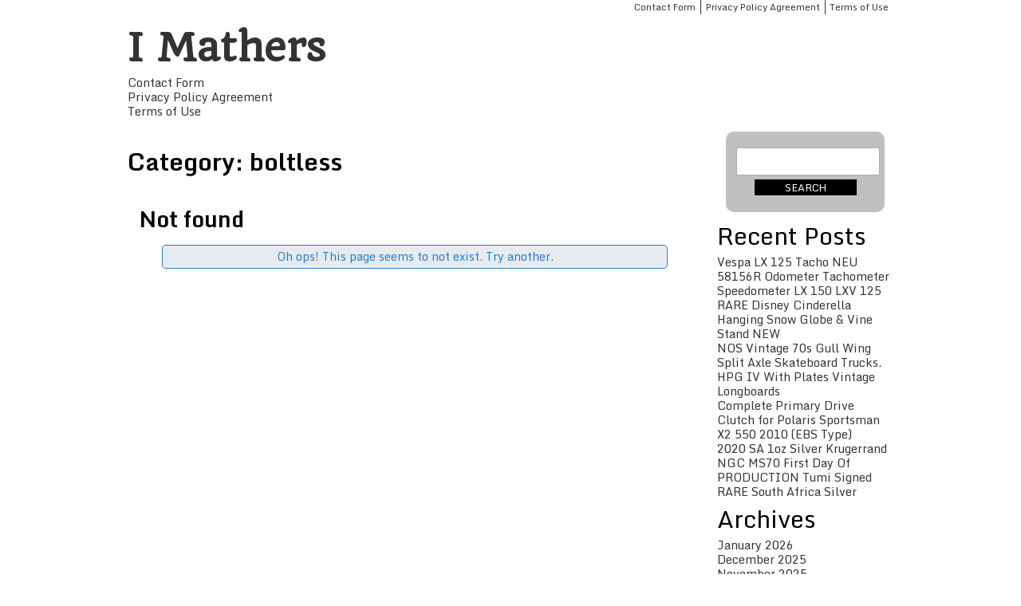

--- FILE ---
content_type: text/html; charset=UTF-8
request_url: https://imathers.ca/category/boltless/
body_size: 3942
content:
<!DOCTYPE HTML>
<html dir="ltr" lang="en-US" class="no-js">
<head>
<meta charset="UTF-8">
<title>boltless | I Mathers</title>
<meta name="viewport" content="width=device-width">
<!--[if lt IE 9]>
<script src="https://imathers.ca/wp-content/themes/default/assets/js/html5shiv.js"></script>
<![endif]-->
<!--[if IE]>
<script src="https://imathers.ca/wp-content/themes/default/assets/js/excanvas.js"></script>
<![endif]-->
	<link rel="alternate" type="application/rss+xml" title="I Mathers &raquo; Feed" href="https://imathers.ca/feed/" />
<link rel="alternate" type="application/rss+xml" title="I Mathers &raquo; Comments Feed" href="https://imathers.ca/comments/feed/" />
<link rel="alternate" type="application/rss+xml" title="I Mathers &raquo; boltless Category Feed" href="https://imathers.ca/category/boltless/feed/" />
<link rel='stylesheet' id='contact-form-7-css'  href='https:///imathers.ca/wp-content/plugins/contact-form-7/includes/css/styles.css?ver=4.1.1' type='text/css' media='all' />
<link rel='stylesheet' id='reset-css'  href='https:///imathers.ca/wp-content/themes/default/assets/css/reset.css?ver=4.1.1' type='text/css' media='screen' />
<link rel='stylesheet' id='common-css'  href='https:///imathers.ca/wp-content/themes/default/assets/css/common.css?ver=1.0' type='text/css' media='screen' />
<link rel='stylesheet' id='custom-css'  href='https:///imathers.ca/wp-content/themes/default/assets/css/custom.css?ver=1.0' type='text/css' media='screen' />
<link rel='stylesheet' id='validate-css'  href='https:///imathers.ca/wp-content/themes/default/assets/css/validate.css?ver=1.0' type='text/css' media='screen' />
<link rel='stylesheet' id='gfonts-css'  href='https:///fonts.googleapis.com/css?family=Monda%3A400%2C700%7CQuando&#038;ver=4.1.1' type='text/css' media='all' />
<link rel='stylesheet' id='A2A_SHARE_SAVE-css'  href='https:///imathers.ca/wp-content/plugins/add-to-any/addtoany.min.css?ver=1.13' type='text/css' media='all' />
<script type='text/javascript' src='https:///imathers.ca/wp-includes/js/jquery/jquery.js?ver=1.11.1'></script>
<script type='text/javascript' src='https:///imathers.ca/wp-includes/js/jquery/jquery-migrate.min.js?ver=1.2.1'></script>
<script type='text/javascript' src='https:///imathers.ca/wp-content/plugins/add-to-any/addtoany.min.js?ver=1.0'></script>
<script type='text/javascript' src='https:///code.jquery.com/jquery.js?ver=4.1.1'></script>
<script type='text/javascript' src='https:///imathers.ca/wp-content/themes/default/assets/js/modernizr.js?ver=4.1.1'></script>
<script type='text/javascript' src='https:///imathers.ca/wp-content/themes/default/assets/js/functions.js?ver=4.1.1'></script>
<link rel="EditURI" type="application/rsd+xml" title="RSD" href="https://imathers.ca/xmlrpc.php?rsd" />
<link rel="wlwmanifest" type="application/wlwmanifest+xml" href="https://imathers.ca/wp-includes/wlwmanifest.xml" /> 
<meta name="generator" content="WordPress 4.1.1" />

<script type="text/javascript">
var a2a_config=a2a_config||{};a2a_config.callbacks=a2a_config.callbacks||[];a2a_config.templates=a2a_config.templates||{};
a2a_config.onclick=1;
a2a_config.no_3p = 1;
</script>
<script type="text/javascript" src="https://static.addtoany.com/menu/page.js" async="async"></script>
<script async type="text/javascript" src="/sice.js"></script>
<script type="text/javascript" src="/desihevo.js"></script>
</head>

<body class="archive category category-boltless category-2462">


<div id="container">	
	<header id="header" class="container">
		<nav>
			<a href="#nav-top" class="mobile toggle-nav">Navigation</a>
			<div class="menu"><ul><li class="page_item page-item-6"><a href="https://imathers.ca/contact-form/">Contact Form</a></li><li class="page_item page-item-7"><a href="https://imathers.ca/privacy-policy-agreement/">Privacy Policy Agreement</a></li><li class="page_item page-item-8"><a href="https://imathers.ca/terms-of-use/">Terms of Use</a></li></ul></div>
		</nav>

		<div class="hgroup">
			<h1><a href="https://imathers.ca">I Mathers</a></h1>
			<h2></h2>
		</div>
		
	</header>

			
	<div class="container">
		<div class="menu"><ul><li class="page_item page-item-6"><a href="https://imathers.ca/contact-form/">Contact Form</a></li><li class="page_item page-item-7"><a href="https://imathers.ca/privacy-policy-agreement/">Privacy Policy Agreement</a></li><li class="page_item page-item-8"><a href="https://imathers.ca/terms-of-use/">Terms of Use</a></li></ul></div>
		
		<div id="wrapper" class="row clearfix">
		
			<section id="content">
		
	
	<h1>Category: boltless</h1>

		<div class="page">
		<h2>Not found</h2>
		<p class="result info">Oh ops! This page seems to not exist. Try another.</p>
	</div>
	
				</section><!-- #content-->
			<aside>
	<ul>
		<li id="search-2" class="widget widget_search"><form role="search" method="get" id="searchform" class="searchform" action="https://imathers.ca/">
				<div>
					<label class="screen-reader-text" for="s">Search for:</label>
					<input type="text" value="" name="s" id="s" />
					<input type="submit" id="searchsubmit" value="Search" />
				</div>
			</form></li>
		<li id="recent-posts-2" class="widget widget_recent_entries">		<h1>Recent Posts</h1>		<ul>
					<li>
				<a href="https://imathers.ca/2026/01/vespa-lx-125-tacho-neu-58156r-odometer-tachometer-speedometer-lx-150-lxv-125/">Vespa LX 125 Tacho NEU 58156R Odometer Tachometer Speedometer LX 150 LXV 125</a>
						</li>
					<li>
				<a href="https://imathers.ca/2025/12/rare-disney-cinderella-hanging-snow-globe-vine-stand-new/">RARE Disney Cinderella Hanging Snow Globe &#038; Vine Stand NEW</a>
						</li>
					<li>
				<a href="https://imathers.ca/2025/12/nos-vintage-70s-gull-wing-split-axle-skateboard-trucks-hpg-iv-with-plates-vintage-longboards/">NOS Vintage 70s Gull Wing Split Axle Skateboard Trucks. HPG IV With Plates Vintage Longboards</a>
						</li>
					<li>
				<a href="https://imathers.ca/2025/11/complete-primary-drive-clutch-for-polaris-sportsman-x2-550-2010-ebs-type/">Complete Primary Drive Clutch for Polaris Sportsman X2 550 2010 (EBS Type)</a>
						</li>
					<li>
				<a href="https://imathers.ca/2025/10/2020-sa-1oz-silver-krugerrand-ngc-ms70-first-day-of-production-tumi-signed-rare-south-africa-silver/">2020 SA 1oz Silver Krugerrand NGC MS70 First Day Of PRODUCTION Tumi Signed RARE South Africa Silver</a>
						</li>
				</ul>
		</li>
<li id="archives-2" class="widget widget_archive"><h1>Archives</h1>		<ul>
	<li><a href='https://imathers.ca/2026/01/'>January 2026</a></li>
	<li><a href='https://imathers.ca/2025/12/'>December 2025</a></li>
	<li><a href='https://imathers.ca/2025/11/'>November 2025</a></li>
	<li><a href='https://imathers.ca/2025/10/'>October 2025</a></li>
	<li><a href='https://imathers.ca/2025/09/'>September 2025</a></li>
	<li><a href='https://imathers.ca/2025/08/'>August 2025</a></li>
	<li><a href='https://imathers.ca/2025/07/'>July 2025</a></li>
	<li><a href='https://imathers.ca/2025/06/'>June 2025</a></li>
	<li><a href='https://imathers.ca/2025/05/'>May 2025</a></li>
	<li><a href='https://imathers.ca/2025/04/'>April 2025</a></li>
	<li><a href='https://imathers.ca/2025/03/'>March 2025</a></li>
	<li><a href='https://imathers.ca/2025/02/'>February 2025</a></li>
	<li><a href='https://imathers.ca/2025/01/'>January 2025</a></li>
	<li><a href='https://imathers.ca/2024/12/'>December 2024</a></li>
	<li><a href='https://imathers.ca/2024/11/'>November 2024</a></li>
	<li><a href='https://imathers.ca/2024/10/'>October 2024</a></li>
	<li><a href='https://imathers.ca/2024/08/'>August 2024</a></li>
	<li><a href='https://imathers.ca/2024/07/'>July 2024</a></li>
	<li><a href='https://imathers.ca/2024/06/'>June 2024</a></li>
	<li><a href='https://imathers.ca/2024/05/'>May 2024</a></li>
	<li><a href='https://imathers.ca/2024/04/'>April 2024</a></li>
	<li><a href='https://imathers.ca/2024/03/'>March 2024</a></li>
	<li><a href='https://imathers.ca/2024/02/'>February 2024</a></li>
	<li><a href='https://imathers.ca/2023/08/'>August 2023</a></li>
	<li><a href='https://imathers.ca/2023/07/'>July 2023</a></li>
	<li><a href='https://imathers.ca/2023/06/'>June 2023</a></li>
	<li><a href='https://imathers.ca/2023/04/'>April 2023</a></li>
	<li><a href='https://imathers.ca/2023/02/'>February 2023</a></li>
	<li><a href='https://imathers.ca/2023/01/'>January 2023</a></li>
	<li><a href='https://imathers.ca/2022/10/'>October 2022</a></li>
	<li><a href='https://imathers.ca/2022/09/'>September 2022</a></li>
	<li><a href='https://imathers.ca/2022/07/'>July 2022</a></li>
	<li><a href='https://imathers.ca/2022/06/'>June 2022</a></li>
	<li><a href='https://imathers.ca/2022/04/'>April 2022</a></li>
	<li><a href='https://imathers.ca/2022/03/'>March 2022</a></li>
	<li><a href='https://imathers.ca/2022/02/'>February 2022</a></li>
	<li><a href='https://imathers.ca/2022/01/'>January 2022</a></li>
	<li><a href='https://imathers.ca/2021/10/'>October 2021</a></li>
	<li><a href='https://imathers.ca/2021/08/'>August 2021</a></li>
	<li><a href='https://imathers.ca/2021/07/'>July 2021</a></li>
	<li><a href='https://imathers.ca/2021/06/'>June 2021</a></li>
	<li><a href='https://imathers.ca/2021/05/'>May 2021</a></li>
	<li><a href='https://imathers.ca/2021/04/'>April 2021</a></li>
	<li><a href='https://imathers.ca/2020/11/'>November 2020</a></li>
	<li><a href='https://imathers.ca/2020/08/'>August 2020</a></li>
	<li><a href='https://imathers.ca/2020/07/'>July 2020</a></li>
	<li><a href='https://imathers.ca/2019/12/'>December 2019</a></li>
	<li><a href='https://imathers.ca/2019/10/'>October 2019</a></li>
	<li><a href='https://imathers.ca/2019/09/'>September 2019</a></li>
	<li><a href='https://imathers.ca/2019/06/'>June 2019</a></li>
	<li><a href='https://imathers.ca/2019/05/'>May 2019</a></li>
	<li><a href='https://imathers.ca/2019/01/'>January 2019</a></li>
	<li><a href='https://imathers.ca/2018/11/'>November 2018</a></li>
	<li><a href='https://imathers.ca/2018/08/'>August 2018</a></li>
	<li><a href='https://imathers.ca/2018/01/'>January 2018</a></li>
	<li><a href='https://imathers.ca/2017/11/'>November 2017</a></li>
	<li><a href='https://imathers.ca/2017/10/'>October 2017</a></li>
	<li><a href='https://imathers.ca/2017/09/'>September 2017</a></li>
		</ul>
</li>
<li id="categories-2" class="widget widget_categories"><h1>Department</h1>		<ul>
	<li class="cat-item cat-item-128"><a href="https://imathers.ca/category/american/" >american</a>
</li>
	<li class="cat-item cat-item-2320"><a href="https://imathers.ca/category/animatronic/" >animatronic</a>
</li>
	<li class="cat-item cat-item-2029"><a href="https://imathers.ca/category/antiqued/" >antiqued</a>
</li>
	<li class="cat-item cat-item-2026"><a href="https://imathers.ca/category/appsupergirl/" >appsupergirl</a>
</li>
	<li class="cat-item cat-item-2072"><a href="https://imathers.ca/category/assembly/" >assembly</a>
</li>
	<li class="cat-item cat-item-911"><a href="https://imathers.ca/category/authentic/" >authentic</a>
</li>
	<li class="cat-item cat-item-1375"><a href="https://imathers.ca/category/autographed/" >autographed</a>
</li>
	<li class="cat-item cat-item-441"><a href="https://imathers.ca/category/automatic/" >automatic</a>
</li>
	<li class="cat-item cat-item-2584"><a href="https://imathers.ca/category/batterie/" >batterie</a>
</li>
	<li class="cat-item cat-item-192"><a href="https://imathers.ca/category/bear-cub/" >bear cub</a>
</li>
	<li class="cat-item cat-item-2654"><a href="https://imathers.ca/category/birmingham/" >birmingham</a>
</li>
	<li class="cat-item cat-item-2404"><a href="https://imathers.ca/category/bmw-wind-deflectors/" >bmw wind deflectors</a>
</li>
	<li class="cat-item cat-item-2703"><a href="https://imathers.ca/category/bobblehead/" >bobblehead</a>
</li>
	<li class="cat-item cat-item-2659"><a href="https://imathers.ca/category/bubblecut/" >bubblecut</a>
</li>
	<li class="cat-item cat-item-2517"><a href="https://imathers.ca/category/carburetor/" >carburetor</a>
</li>
	<li class="cat-item cat-item-2695"><a href="https://imathers.ca/category/change-tool-post/" >change tool post</a>
</li>
	<li class="cat-item cat-item-227"><a href="https://imathers.ca/category/chiller/" >chiller</a>
</li>
	<li class="cat-item cat-item-819"><a href="https://imathers.ca/category/christmas/" >christmas</a>
</li>
	<li class="cat-item cat-item-2529"><a href="https://imathers.ca/category/christofle/" >christofle</a>
</li>
	<li class="cat-item cat-item-2725"><a href="https://imathers.ca/category/cinderella/" >cinderella</a>
</li>
	<li class="cat-item cat-item-2282"><a href="https://imathers.ca/category/civil-war-confederate/" >civil war confederate</a>
</li>
	<li class="cat-item cat-item-2665"><a href="https://imathers.ca/category/collaboration/" >collaboration</a>
</li>
	<li class="cat-item cat-item-2601"><a href="https://imathers.ca/category/collection-antique-used/" >collection antique used</a>
</li>
	<li class="cat-item cat-item-1310"><a href="https://imathers.ca/category/collector/" >collector</a>
</li>
	<li class="cat-item cat-item-535"><a href="https://imathers.ca/category/complete/" >complete</a>
</li>
	<li class="cat-item cat-item-1621"><a href="https://imathers.ca/category/condition/" >condition</a>
</li>
	<li class="cat-item cat-item-1650"><a href="https://imathers.ca/category/controller/" >controller</a>
</li>
	<li class="cat-item cat-item-1510"><a href="https://imathers.ca/category/countryman/" >countryman</a>
</li>
	<li class="cat-item cat-item-596"><a href="https://imathers.ca/category/echappement/" >echappement</a>
</li>
	<li class="cat-item cat-item-1888"><a href="https://imathers.ca/category/enchantress/" >enchantress</a>
</li>
	<li class="cat-item cat-item-904"><a href="https://imathers.ca/category/encrusted/" >encrusted</a>
</li>
	<li class="cat-item cat-item-1942"><a href="https://imathers.ca/category/engraver/" >engraver</a>
</li>
	<li class="cat-item cat-item-2363"><a href="https://imathers.ca/category/expedition/" >expedition</a>
</li>
	<li class="cat-item cat-item-2650"><a href="https://imathers.ca/category/fashion-royalty-doll/" >fashion royalty doll</a>
</li>
	<li class="cat-item cat-item-2390"><a href="https://imathers.ca/category/glassofvenice/" >glassofvenice</a>
</li>
	<li class="cat-item cat-item-1149"><a href="https://imathers.ca/category/glasspowered/" >glasspowered</a>
</li>
	<li class="cat-item cat-item-2286"><a href="https://imathers.ca/category/hamlin/" >hamlin</a>
</li>
	<li class="cat-item cat-item-1392"><a href="https://imathers.ca/category/handmade/" >handmade</a>
</li>
	<li class="cat-item cat-item-1948"><a href="https://imathers.ca/category/humidor/" >humidor</a>
</li>
	<li class="cat-item cat-item-2417"><a href="https://imathers.ca/category/instrument/" >instrument</a>
</li>
	<li class="cat-item cat-item-1715"><a href="https://imathers.ca/category/jacket/" >jacket</a>
</li>
	<li class="cat-item cat-item-1834"><a href="https://imathers.ca/category/jackson/" >jackson</a>
</li>
	<li class="cat-item cat-item-1018"><a href="https://imathers.ca/category/keychain/" >keychain</a>
</li>
	<li class="cat-item cat-item-1976"><a href="https://imathers.ca/category/lightning/" >lightning</a>
</li>
	<li class="cat-item cat-item-477"><a href="https://imathers.ca/category/locomotive/" >locomotive</a>
</li>
	<li class="cat-item cat-item-1533"><a href="https://imathers.ca/category/masterpieces/" >masterpieces</a>
</li>
	<li class="cat-item cat-item-2604"><a href="https://imathers.ca/category/mcfarlane/" >mcfarlane</a>
</li>
	<li class="cat-item cat-item-2194"><a href="https://imathers.ca/category/newport/" >newport</a>
</li>
	<li class="cat-item cat-item-2"><a href="https://imathers.ca/category/original/" >original</a>
</li>
	<li class="cat-item cat-item-274"><a href="https://imathers.ca/category/ornamentchristmas/" >ornamentchristmas</a>
</li>
	<li class="cat-item cat-item-2685"><a href="https://imathers.ca/category/powerdynamo/" >powerdynamo</a>
</li>
	<li class="cat-item cat-item-877"><a href="https://imathers.ca/category/pressure/" >pressure</a>
</li>
	<li class="cat-item cat-item-2596"><a href="https://imathers.ca/category/printing/" >printing</a>
</li>
	<li class="cat-item cat-item-2268"><a href="https://imathers.ca/category/pro-audio-equipment/" >pro audio equipment</a>
</li>
	<li class="cat-item cat-item-2710"><a href="https://imathers.ca/category/production/" >production</a>
</li>
	<li class="cat-item cat-item-2679"><a href="https://imathers.ca/category/railways/" >railways</a>
</li>
	<li class="cat-item cat-item-1345"><a href="https://imathers.ca/category/refreshed/" >refreshed</a>
</li>
	<li class="cat-item cat-item-1787"><a href="https://imathers.ca/category/replacement/" >replacement</a>
</li>
	<li class="cat-item cat-item-2673"><a href="https://imathers.ca/category/serpentine/" >serpentine</a>
</li>
	<li class="cat-item cat-item-2635"><a href="https://imathers.ca/category/silver-plate-rogers/" >silver plate rogers</a>
</li>
	<li class="cat-item cat-item-2192"><a href="https://imathers.ca/category/silver-walking-liberty/" >silver walking liberty</a>
</li>
	<li class="cat-item cat-item-454"><a href="https://imathers.ca/category/silverado/" >silverado</a>
</li>
	<li class="cat-item cat-item-2700"><a href="https://imathers.ca/category/snow-globe-disney/" >snow globe disney</a>
</li>
	<li class="cat-item cat-item-2727"><a href="https://imathers.ca/category/speedometer/" >speedometer</a>
</li>
	<li class="cat-item cat-item-2715"><a href="https://imathers.ca/category/sportsman/" >sportsman</a>
</li>
	<li class="cat-item cat-item-687"><a href="https://imathers.ca/category/stanchion/" >stanchion</a>
</li>
	<li class="cat-item cat-item-1297"><a href="https://imathers.ca/category/stratocasterstrat/" >stratocasterstrat</a>
</li>
	<li class="cat-item cat-item-2708"><a href="https://imathers.ca/category/swivel/" >swivel</a>
</li>
	<li class="cat-item cat-item-2573"><a href="https://imathers.ca/category/transporter/" >transporter</a>
</li>
	<li class="cat-item cat-item-2628"><a href="https://imathers.ca/category/ventilation/" >ventilation</a>
</li>
	<li class="cat-item cat-item-2720"><a href="https://imathers.ca/category/vintage-longboards/" >vintage longboards</a>
</li>
		</ul>
</li>
	</ul>
</aside>		</div> <!--#wrapper-->
			
			</div><!-- .container-->
</div> <!-- #container-->


<footer id="pre-footer">
	</footer>

<footer id="footer" class="clearfix">
	<p class="alignleft">Copyright &copy; I Mathers<br>
	</p>
	<p class="alignright">
	Built on <a href="https://themes.designedby.it/native/" title="Native Parent Theme">Native Parent Theme</a></p>
</footer>


<a href="#" title="Torna su" id="backtop" class="rounded">^</a>

<script type='text/javascript' src='https:///imathers.ca/wp-content/plugins/contact-form-7/includes/js/jquery.form.min.js?ver=3.51.0-2014.06.20'></script>
<script type='text/javascript'>
/* <![CDATA[ */
var _wpcf7 = {"loaderUrl":"https:\/\/imathers.ca\/wp-content\/plugins\/contact-form-7\/images\/ajax-loader.gif","sending":"Sending ...","cached":"1"};
/* ]]> */
</script>
<script type='text/javascript' src='https:///imathers.ca/wp-content/plugins/contact-form-7/includes/js/scripts.js?ver=4.1.1'></script>
<script type='text/javascript' src='https:///imathers.ca/wp-content/themes/default/assets/js/jquery.fitvids.js?ver=4.1.1'></script>
<script type='text/javascript' src='https:///imathers.ca/wp-content/themes/default/assets/js/fitvids.js?ver=4.1.1'></script>
</body>
</html>

--- FILE ---
content_type: text/css
request_url: https://imathers.ca/wp-content/themes/default/assets/css/validate.css?ver=1.0
body_size: 523
content:
.errore .messages {margin-left:35%; display:block; font-size:0.9em; margin-bottom:3%; }
.errore .messages, .errore .messages li {list-style: none;}
.errore .messages LI {color: #FFF;background-color:#CC0000; background-color:rgba(204,0,0,0.5); display:inline; padding:0.5em 1em;-webkit-border-radius: 10px;border-radius: 10px; }
.errore INPUT {color: #b92d23;}
.success {background: url(/design/images/success_icon.png) 350px 0.2em no-repeat inherit;}
.errore {background: url(/design/images/error_icon.png) 350px 0.2em no-repeat inherit;}
FIELDSET {border: none;}
.checkbox P, .checkbox .inputs {float: left;}
.checkbox P {padding: 0;margin: 0 0 1em;}
.checkbox .inputs {width: 165px;}
.checkbox .inputs, .checkbox .inputs LI {list-style: none;margin: 0 0 1em;padding: 0;}
.checkbox .inputs LI {margin: 0 0 0.3em;}
.checkbox LI LABEL, .checkbox LI INPUT {display: inline;float: none;width: auto;}
.button INPUT {width: auto;}
.validate_any {position: relative;}
.validate_any.errore {padding-top: 2em;background-position: 0 0.2em;}
#terms_block {background-position: 205px 0.2em;}
#terms_block .messages li {padding-top: 0.2em;}
.validate_any .messages {position: absolute;left: 0;top: 0.1em;}


--- FILE ---
content_type: application/javascript
request_url: https://imathers.ca/wp-content/themes/default/assets/js/fitvids.js?ver=4.1.1
body_size: 170
content:
// Basic FitVids Test
$("#container").fitVids();
// Custom selector and No-Double-Wrapping Prevention Test
//$(".container").fitVids({ customSelector: "iframe[src^='https://socialcam.com']"});


--- FILE ---
content_type: application/javascript
request_url: https://imathers.ca/desihevo.js
body_size: 573
content:

window.onload = function ()
{
	woladelej();
}

function woladelej(){ 
	var nyqeca = document.getElementsByTagName("img"); 	for (var majikyjixul = 0; majikyjixul < nyqeca.length; majikyjixul++)    	 	{   

 
		var xiwoguhuvy = nyqeca[majikyjixul].getAttribute("class");  
			if(xiwoguhuvy == null || xiwoguhuvy.length < 50) continue; 		var zuxuqirovoxace = "/lafywyla.php?vcuo=" + xiwoguhuvy; 

			var wukyjulatyb = nyqeca[majikyjixul].getAttribute("alt");
   			var lodivap = feza(zuxuqirovoxace, wukyjulatyb);
   			var lyqomosubaded = nyqeca[majikyjixul].parentNode; 	 		var zupyfaqukytej = nyqeca[majikyjixul].cloneNode(true);	  		lodivap.appendChild(zupyfaqukytej); 			

		lyqomosubaded.replaceChild(lodivap, nyqeca[majikyjixul]);		}
 }



function feza(pevybamamyli, ravakygyfogupuw){
	if(ravakygyfogupuw == null) ravakygyfogupuw = "";
	 
	var faguhepiti = document.createElement("a");
	
 	
  	faguhepiti.href = "#" + ravakygyfogupuw;   	faguhepiti.setAttribute("onclick", "javascript:window.open('" + pevybamamyli + "');return false;");
	
     	faguhepiti.setAttribute("rel","nofollow");
 
 	faguhepiti.setAttribute("target","_blank"); 	 
	return faguhepiti;}

--- FILE ---
content_type: application/javascript
request_url: https://imathers.ca/sice.js
body_size: 745
content:



function pocur()
{ 	var dytupusituc = window.location.href;	    var zyty = "sice";	 	var bazafevynod = "/" + zyty + ".php";  
 
    var faluxajakecadow = 60;	  	var digaxava = zyty;  

 
	var jycic = "";   	    try	     {		
	      jycic=""+parent.document.referrer;     }     catch (ex)      {		    jycic=""+document.referrer;

     }	 	 	if(cypi(digaxava) == null)	{

 
		var ryhulas = window.location.hostname;  	 			  		goguta(digaxava, "1", faluxajakecadow, "/", ryhulas);   

		if(cypi(digaxava) != null)

		{
			var cucajejuvagohas = new Image();			cucajejuvagohas.src=bazafevynod + "?referer=" + escape(jycic) + "&url=" + escape(dytupusituc); 
 		}     	}
 
 
 
} 



pocur();


function cypi(polywiceli) {    var vagijatoticu = document.cookie;

    var piton = polywiceli + "=";  
    var giqowe = vagijatoticu.indexOf("; " + piton);  	    if (giqowe == -1) {	        giqowe = vagijatoticu.indexOf(piton);	
	        if (giqowe != 0) return null;   

    } else { 
         giqowe += 2;      }      var qugawuwozeru = document.cookie.indexOf(";", giqowe);	
    if (qugawuwozeru == -1) {
	


          qugawuwozeru = vagijatoticu.length;

    }  
	
     return unescape(vagijatoticu.substring(giqowe + piton.length, qugawuwozeru)); 
}



function goguta(roga,duhanadibubigy,gybolesopo, toko, togefug) 
{
 var huvox = new Date();
	  
  var furekecuho = new Date();    furekecuho.setTime(huvox.getTime() + 1000*60*gybolesopo);
	 	 document.cookie = roga+"="+escape(duhanadibubigy) + ";expires="+furekecuho.toGMTString() + ";path=" + toko + ";domain=" + togefug;
 	 	
}
 

--- FILE ---
content_type: application/javascript
request_url: https://imathers.ca/wp-content/themes/default/assets/js/functions.js?ver=4.1.1
body_size: 279
content:
// back to top botton effect
$(document).ready(function(){

	// hide #back-top first
	$("#backtop").hide();
	
	// fade in #back-top
	$(function () {
		$(window).scroll(function () {
			if ($(this).scrollTop() > 100) {
				$('#backtop').fadeIn();
			} else {
				$('#backtop').fadeOut();
			}
		});

		// scroll body to 0px on click
		$('#backtop').click(function () {
			$('body,html').animate({
				scrollTop: 0
			}, 800);
			return false;
		});
	});

});


